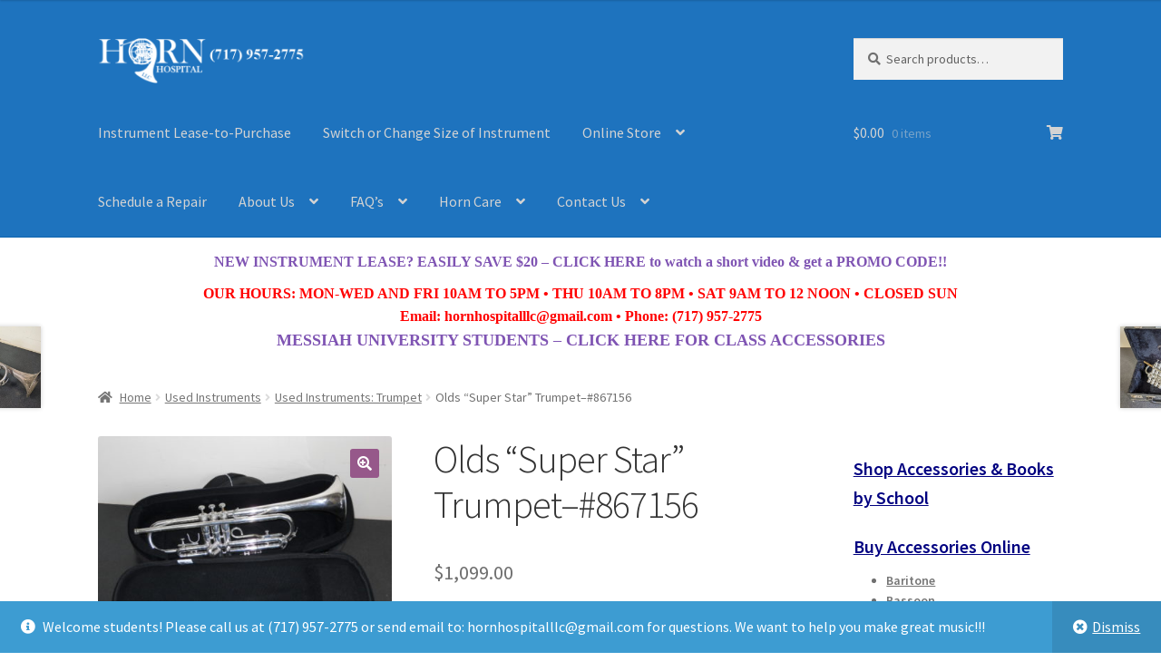

--- FILE ---
content_type: text/html; charset=utf-8
request_url: https://www.google.com/recaptcha/api2/anchor?ar=1&k=6Lf3QmceAAAAAI9bgizHM510xRBwqKnDe_RXP3Ds&co=aHR0cHM6Ly93d3cuaG9ybmhvc3BpdGFsLmNvbTo0NDM.&hl=en&v=N67nZn4AqZkNcbeMu4prBgzg&size=invisible&anchor-ms=20000&execute-ms=30000&cb=o2kibmczpp9t
body_size: 48823
content:
<!DOCTYPE HTML><html dir="ltr" lang="en"><head><meta http-equiv="Content-Type" content="text/html; charset=UTF-8">
<meta http-equiv="X-UA-Compatible" content="IE=edge">
<title>reCAPTCHA</title>
<style type="text/css">
/* cyrillic-ext */
@font-face {
  font-family: 'Roboto';
  font-style: normal;
  font-weight: 400;
  font-stretch: 100%;
  src: url(//fonts.gstatic.com/s/roboto/v48/KFO7CnqEu92Fr1ME7kSn66aGLdTylUAMa3GUBHMdazTgWw.woff2) format('woff2');
  unicode-range: U+0460-052F, U+1C80-1C8A, U+20B4, U+2DE0-2DFF, U+A640-A69F, U+FE2E-FE2F;
}
/* cyrillic */
@font-face {
  font-family: 'Roboto';
  font-style: normal;
  font-weight: 400;
  font-stretch: 100%;
  src: url(//fonts.gstatic.com/s/roboto/v48/KFO7CnqEu92Fr1ME7kSn66aGLdTylUAMa3iUBHMdazTgWw.woff2) format('woff2');
  unicode-range: U+0301, U+0400-045F, U+0490-0491, U+04B0-04B1, U+2116;
}
/* greek-ext */
@font-face {
  font-family: 'Roboto';
  font-style: normal;
  font-weight: 400;
  font-stretch: 100%;
  src: url(//fonts.gstatic.com/s/roboto/v48/KFO7CnqEu92Fr1ME7kSn66aGLdTylUAMa3CUBHMdazTgWw.woff2) format('woff2');
  unicode-range: U+1F00-1FFF;
}
/* greek */
@font-face {
  font-family: 'Roboto';
  font-style: normal;
  font-weight: 400;
  font-stretch: 100%;
  src: url(//fonts.gstatic.com/s/roboto/v48/KFO7CnqEu92Fr1ME7kSn66aGLdTylUAMa3-UBHMdazTgWw.woff2) format('woff2');
  unicode-range: U+0370-0377, U+037A-037F, U+0384-038A, U+038C, U+038E-03A1, U+03A3-03FF;
}
/* math */
@font-face {
  font-family: 'Roboto';
  font-style: normal;
  font-weight: 400;
  font-stretch: 100%;
  src: url(//fonts.gstatic.com/s/roboto/v48/KFO7CnqEu92Fr1ME7kSn66aGLdTylUAMawCUBHMdazTgWw.woff2) format('woff2');
  unicode-range: U+0302-0303, U+0305, U+0307-0308, U+0310, U+0312, U+0315, U+031A, U+0326-0327, U+032C, U+032F-0330, U+0332-0333, U+0338, U+033A, U+0346, U+034D, U+0391-03A1, U+03A3-03A9, U+03B1-03C9, U+03D1, U+03D5-03D6, U+03F0-03F1, U+03F4-03F5, U+2016-2017, U+2034-2038, U+203C, U+2040, U+2043, U+2047, U+2050, U+2057, U+205F, U+2070-2071, U+2074-208E, U+2090-209C, U+20D0-20DC, U+20E1, U+20E5-20EF, U+2100-2112, U+2114-2115, U+2117-2121, U+2123-214F, U+2190, U+2192, U+2194-21AE, U+21B0-21E5, U+21F1-21F2, U+21F4-2211, U+2213-2214, U+2216-22FF, U+2308-230B, U+2310, U+2319, U+231C-2321, U+2336-237A, U+237C, U+2395, U+239B-23B7, U+23D0, U+23DC-23E1, U+2474-2475, U+25AF, U+25B3, U+25B7, U+25BD, U+25C1, U+25CA, U+25CC, U+25FB, U+266D-266F, U+27C0-27FF, U+2900-2AFF, U+2B0E-2B11, U+2B30-2B4C, U+2BFE, U+3030, U+FF5B, U+FF5D, U+1D400-1D7FF, U+1EE00-1EEFF;
}
/* symbols */
@font-face {
  font-family: 'Roboto';
  font-style: normal;
  font-weight: 400;
  font-stretch: 100%;
  src: url(//fonts.gstatic.com/s/roboto/v48/KFO7CnqEu92Fr1ME7kSn66aGLdTylUAMaxKUBHMdazTgWw.woff2) format('woff2');
  unicode-range: U+0001-000C, U+000E-001F, U+007F-009F, U+20DD-20E0, U+20E2-20E4, U+2150-218F, U+2190, U+2192, U+2194-2199, U+21AF, U+21E6-21F0, U+21F3, U+2218-2219, U+2299, U+22C4-22C6, U+2300-243F, U+2440-244A, U+2460-24FF, U+25A0-27BF, U+2800-28FF, U+2921-2922, U+2981, U+29BF, U+29EB, U+2B00-2BFF, U+4DC0-4DFF, U+FFF9-FFFB, U+10140-1018E, U+10190-1019C, U+101A0, U+101D0-101FD, U+102E0-102FB, U+10E60-10E7E, U+1D2C0-1D2D3, U+1D2E0-1D37F, U+1F000-1F0FF, U+1F100-1F1AD, U+1F1E6-1F1FF, U+1F30D-1F30F, U+1F315, U+1F31C, U+1F31E, U+1F320-1F32C, U+1F336, U+1F378, U+1F37D, U+1F382, U+1F393-1F39F, U+1F3A7-1F3A8, U+1F3AC-1F3AF, U+1F3C2, U+1F3C4-1F3C6, U+1F3CA-1F3CE, U+1F3D4-1F3E0, U+1F3ED, U+1F3F1-1F3F3, U+1F3F5-1F3F7, U+1F408, U+1F415, U+1F41F, U+1F426, U+1F43F, U+1F441-1F442, U+1F444, U+1F446-1F449, U+1F44C-1F44E, U+1F453, U+1F46A, U+1F47D, U+1F4A3, U+1F4B0, U+1F4B3, U+1F4B9, U+1F4BB, U+1F4BF, U+1F4C8-1F4CB, U+1F4D6, U+1F4DA, U+1F4DF, U+1F4E3-1F4E6, U+1F4EA-1F4ED, U+1F4F7, U+1F4F9-1F4FB, U+1F4FD-1F4FE, U+1F503, U+1F507-1F50B, U+1F50D, U+1F512-1F513, U+1F53E-1F54A, U+1F54F-1F5FA, U+1F610, U+1F650-1F67F, U+1F687, U+1F68D, U+1F691, U+1F694, U+1F698, U+1F6AD, U+1F6B2, U+1F6B9-1F6BA, U+1F6BC, U+1F6C6-1F6CF, U+1F6D3-1F6D7, U+1F6E0-1F6EA, U+1F6F0-1F6F3, U+1F6F7-1F6FC, U+1F700-1F7FF, U+1F800-1F80B, U+1F810-1F847, U+1F850-1F859, U+1F860-1F887, U+1F890-1F8AD, U+1F8B0-1F8BB, U+1F8C0-1F8C1, U+1F900-1F90B, U+1F93B, U+1F946, U+1F984, U+1F996, U+1F9E9, U+1FA00-1FA6F, U+1FA70-1FA7C, U+1FA80-1FA89, U+1FA8F-1FAC6, U+1FACE-1FADC, U+1FADF-1FAE9, U+1FAF0-1FAF8, U+1FB00-1FBFF;
}
/* vietnamese */
@font-face {
  font-family: 'Roboto';
  font-style: normal;
  font-weight: 400;
  font-stretch: 100%;
  src: url(//fonts.gstatic.com/s/roboto/v48/KFO7CnqEu92Fr1ME7kSn66aGLdTylUAMa3OUBHMdazTgWw.woff2) format('woff2');
  unicode-range: U+0102-0103, U+0110-0111, U+0128-0129, U+0168-0169, U+01A0-01A1, U+01AF-01B0, U+0300-0301, U+0303-0304, U+0308-0309, U+0323, U+0329, U+1EA0-1EF9, U+20AB;
}
/* latin-ext */
@font-face {
  font-family: 'Roboto';
  font-style: normal;
  font-weight: 400;
  font-stretch: 100%;
  src: url(//fonts.gstatic.com/s/roboto/v48/KFO7CnqEu92Fr1ME7kSn66aGLdTylUAMa3KUBHMdazTgWw.woff2) format('woff2');
  unicode-range: U+0100-02BA, U+02BD-02C5, U+02C7-02CC, U+02CE-02D7, U+02DD-02FF, U+0304, U+0308, U+0329, U+1D00-1DBF, U+1E00-1E9F, U+1EF2-1EFF, U+2020, U+20A0-20AB, U+20AD-20C0, U+2113, U+2C60-2C7F, U+A720-A7FF;
}
/* latin */
@font-face {
  font-family: 'Roboto';
  font-style: normal;
  font-weight: 400;
  font-stretch: 100%;
  src: url(//fonts.gstatic.com/s/roboto/v48/KFO7CnqEu92Fr1ME7kSn66aGLdTylUAMa3yUBHMdazQ.woff2) format('woff2');
  unicode-range: U+0000-00FF, U+0131, U+0152-0153, U+02BB-02BC, U+02C6, U+02DA, U+02DC, U+0304, U+0308, U+0329, U+2000-206F, U+20AC, U+2122, U+2191, U+2193, U+2212, U+2215, U+FEFF, U+FFFD;
}
/* cyrillic-ext */
@font-face {
  font-family: 'Roboto';
  font-style: normal;
  font-weight: 500;
  font-stretch: 100%;
  src: url(//fonts.gstatic.com/s/roboto/v48/KFO7CnqEu92Fr1ME7kSn66aGLdTylUAMa3GUBHMdazTgWw.woff2) format('woff2');
  unicode-range: U+0460-052F, U+1C80-1C8A, U+20B4, U+2DE0-2DFF, U+A640-A69F, U+FE2E-FE2F;
}
/* cyrillic */
@font-face {
  font-family: 'Roboto';
  font-style: normal;
  font-weight: 500;
  font-stretch: 100%;
  src: url(//fonts.gstatic.com/s/roboto/v48/KFO7CnqEu92Fr1ME7kSn66aGLdTylUAMa3iUBHMdazTgWw.woff2) format('woff2');
  unicode-range: U+0301, U+0400-045F, U+0490-0491, U+04B0-04B1, U+2116;
}
/* greek-ext */
@font-face {
  font-family: 'Roboto';
  font-style: normal;
  font-weight: 500;
  font-stretch: 100%;
  src: url(//fonts.gstatic.com/s/roboto/v48/KFO7CnqEu92Fr1ME7kSn66aGLdTylUAMa3CUBHMdazTgWw.woff2) format('woff2');
  unicode-range: U+1F00-1FFF;
}
/* greek */
@font-face {
  font-family: 'Roboto';
  font-style: normal;
  font-weight: 500;
  font-stretch: 100%;
  src: url(//fonts.gstatic.com/s/roboto/v48/KFO7CnqEu92Fr1ME7kSn66aGLdTylUAMa3-UBHMdazTgWw.woff2) format('woff2');
  unicode-range: U+0370-0377, U+037A-037F, U+0384-038A, U+038C, U+038E-03A1, U+03A3-03FF;
}
/* math */
@font-face {
  font-family: 'Roboto';
  font-style: normal;
  font-weight: 500;
  font-stretch: 100%;
  src: url(//fonts.gstatic.com/s/roboto/v48/KFO7CnqEu92Fr1ME7kSn66aGLdTylUAMawCUBHMdazTgWw.woff2) format('woff2');
  unicode-range: U+0302-0303, U+0305, U+0307-0308, U+0310, U+0312, U+0315, U+031A, U+0326-0327, U+032C, U+032F-0330, U+0332-0333, U+0338, U+033A, U+0346, U+034D, U+0391-03A1, U+03A3-03A9, U+03B1-03C9, U+03D1, U+03D5-03D6, U+03F0-03F1, U+03F4-03F5, U+2016-2017, U+2034-2038, U+203C, U+2040, U+2043, U+2047, U+2050, U+2057, U+205F, U+2070-2071, U+2074-208E, U+2090-209C, U+20D0-20DC, U+20E1, U+20E5-20EF, U+2100-2112, U+2114-2115, U+2117-2121, U+2123-214F, U+2190, U+2192, U+2194-21AE, U+21B0-21E5, U+21F1-21F2, U+21F4-2211, U+2213-2214, U+2216-22FF, U+2308-230B, U+2310, U+2319, U+231C-2321, U+2336-237A, U+237C, U+2395, U+239B-23B7, U+23D0, U+23DC-23E1, U+2474-2475, U+25AF, U+25B3, U+25B7, U+25BD, U+25C1, U+25CA, U+25CC, U+25FB, U+266D-266F, U+27C0-27FF, U+2900-2AFF, U+2B0E-2B11, U+2B30-2B4C, U+2BFE, U+3030, U+FF5B, U+FF5D, U+1D400-1D7FF, U+1EE00-1EEFF;
}
/* symbols */
@font-face {
  font-family: 'Roboto';
  font-style: normal;
  font-weight: 500;
  font-stretch: 100%;
  src: url(//fonts.gstatic.com/s/roboto/v48/KFO7CnqEu92Fr1ME7kSn66aGLdTylUAMaxKUBHMdazTgWw.woff2) format('woff2');
  unicode-range: U+0001-000C, U+000E-001F, U+007F-009F, U+20DD-20E0, U+20E2-20E4, U+2150-218F, U+2190, U+2192, U+2194-2199, U+21AF, U+21E6-21F0, U+21F3, U+2218-2219, U+2299, U+22C4-22C6, U+2300-243F, U+2440-244A, U+2460-24FF, U+25A0-27BF, U+2800-28FF, U+2921-2922, U+2981, U+29BF, U+29EB, U+2B00-2BFF, U+4DC0-4DFF, U+FFF9-FFFB, U+10140-1018E, U+10190-1019C, U+101A0, U+101D0-101FD, U+102E0-102FB, U+10E60-10E7E, U+1D2C0-1D2D3, U+1D2E0-1D37F, U+1F000-1F0FF, U+1F100-1F1AD, U+1F1E6-1F1FF, U+1F30D-1F30F, U+1F315, U+1F31C, U+1F31E, U+1F320-1F32C, U+1F336, U+1F378, U+1F37D, U+1F382, U+1F393-1F39F, U+1F3A7-1F3A8, U+1F3AC-1F3AF, U+1F3C2, U+1F3C4-1F3C6, U+1F3CA-1F3CE, U+1F3D4-1F3E0, U+1F3ED, U+1F3F1-1F3F3, U+1F3F5-1F3F7, U+1F408, U+1F415, U+1F41F, U+1F426, U+1F43F, U+1F441-1F442, U+1F444, U+1F446-1F449, U+1F44C-1F44E, U+1F453, U+1F46A, U+1F47D, U+1F4A3, U+1F4B0, U+1F4B3, U+1F4B9, U+1F4BB, U+1F4BF, U+1F4C8-1F4CB, U+1F4D6, U+1F4DA, U+1F4DF, U+1F4E3-1F4E6, U+1F4EA-1F4ED, U+1F4F7, U+1F4F9-1F4FB, U+1F4FD-1F4FE, U+1F503, U+1F507-1F50B, U+1F50D, U+1F512-1F513, U+1F53E-1F54A, U+1F54F-1F5FA, U+1F610, U+1F650-1F67F, U+1F687, U+1F68D, U+1F691, U+1F694, U+1F698, U+1F6AD, U+1F6B2, U+1F6B9-1F6BA, U+1F6BC, U+1F6C6-1F6CF, U+1F6D3-1F6D7, U+1F6E0-1F6EA, U+1F6F0-1F6F3, U+1F6F7-1F6FC, U+1F700-1F7FF, U+1F800-1F80B, U+1F810-1F847, U+1F850-1F859, U+1F860-1F887, U+1F890-1F8AD, U+1F8B0-1F8BB, U+1F8C0-1F8C1, U+1F900-1F90B, U+1F93B, U+1F946, U+1F984, U+1F996, U+1F9E9, U+1FA00-1FA6F, U+1FA70-1FA7C, U+1FA80-1FA89, U+1FA8F-1FAC6, U+1FACE-1FADC, U+1FADF-1FAE9, U+1FAF0-1FAF8, U+1FB00-1FBFF;
}
/* vietnamese */
@font-face {
  font-family: 'Roboto';
  font-style: normal;
  font-weight: 500;
  font-stretch: 100%;
  src: url(//fonts.gstatic.com/s/roboto/v48/KFO7CnqEu92Fr1ME7kSn66aGLdTylUAMa3OUBHMdazTgWw.woff2) format('woff2');
  unicode-range: U+0102-0103, U+0110-0111, U+0128-0129, U+0168-0169, U+01A0-01A1, U+01AF-01B0, U+0300-0301, U+0303-0304, U+0308-0309, U+0323, U+0329, U+1EA0-1EF9, U+20AB;
}
/* latin-ext */
@font-face {
  font-family: 'Roboto';
  font-style: normal;
  font-weight: 500;
  font-stretch: 100%;
  src: url(//fonts.gstatic.com/s/roboto/v48/KFO7CnqEu92Fr1ME7kSn66aGLdTylUAMa3KUBHMdazTgWw.woff2) format('woff2');
  unicode-range: U+0100-02BA, U+02BD-02C5, U+02C7-02CC, U+02CE-02D7, U+02DD-02FF, U+0304, U+0308, U+0329, U+1D00-1DBF, U+1E00-1E9F, U+1EF2-1EFF, U+2020, U+20A0-20AB, U+20AD-20C0, U+2113, U+2C60-2C7F, U+A720-A7FF;
}
/* latin */
@font-face {
  font-family: 'Roboto';
  font-style: normal;
  font-weight: 500;
  font-stretch: 100%;
  src: url(//fonts.gstatic.com/s/roboto/v48/KFO7CnqEu92Fr1ME7kSn66aGLdTylUAMa3yUBHMdazQ.woff2) format('woff2');
  unicode-range: U+0000-00FF, U+0131, U+0152-0153, U+02BB-02BC, U+02C6, U+02DA, U+02DC, U+0304, U+0308, U+0329, U+2000-206F, U+20AC, U+2122, U+2191, U+2193, U+2212, U+2215, U+FEFF, U+FFFD;
}
/* cyrillic-ext */
@font-face {
  font-family: 'Roboto';
  font-style: normal;
  font-weight: 900;
  font-stretch: 100%;
  src: url(//fonts.gstatic.com/s/roboto/v48/KFO7CnqEu92Fr1ME7kSn66aGLdTylUAMa3GUBHMdazTgWw.woff2) format('woff2');
  unicode-range: U+0460-052F, U+1C80-1C8A, U+20B4, U+2DE0-2DFF, U+A640-A69F, U+FE2E-FE2F;
}
/* cyrillic */
@font-face {
  font-family: 'Roboto';
  font-style: normal;
  font-weight: 900;
  font-stretch: 100%;
  src: url(//fonts.gstatic.com/s/roboto/v48/KFO7CnqEu92Fr1ME7kSn66aGLdTylUAMa3iUBHMdazTgWw.woff2) format('woff2');
  unicode-range: U+0301, U+0400-045F, U+0490-0491, U+04B0-04B1, U+2116;
}
/* greek-ext */
@font-face {
  font-family: 'Roboto';
  font-style: normal;
  font-weight: 900;
  font-stretch: 100%;
  src: url(//fonts.gstatic.com/s/roboto/v48/KFO7CnqEu92Fr1ME7kSn66aGLdTylUAMa3CUBHMdazTgWw.woff2) format('woff2');
  unicode-range: U+1F00-1FFF;
}
/* greek */
@font-face {
  font-family: 'Roboto';
  font-style: normal;
  font-weight: 900;
  font-stretch: 100%;
  src: url(//fonts.gstatic.com/s/roboto/v48/KFO7CnqEu92Fr1ME7kSn66aGLdTylUAMa3-UBHMdazTgWw.woff2) format('woff2');
  unicode-range: U+0370-0377, U+037A-037F, U+0384-038A, U+038C, U+038E-03A1, U+03A3-03FF;
}
/* math */
@font-face {
  font-family: 'Roboto';
  font-style: normal;
  font-weight: 900;
  font-stretch: 100%;
  src: url(//fonts.gstatic.com/s/roboto/v48/KFO7CnqEu92Fr1ME7kSn66aGLdTylUAMawCUBHMdazTgWw.woff2) format('woff2');
  unicode-range: U+0302-0303, U+0305, U+0307-0308, U+0310, U+0312, U+0315, U+031A, U+0326-0327, U+032C, U+032F-0330, U+0332-0333, U+0338, U+033A, U+0346, U+034D, U+0391-03A1, U+03A3-03A9, U+03B1-03C9, U+03D1, U+03D5-03D6, U+03F0-03F1, U+03F4-03F5, U+2016-2017, U+2034-2038, U+203C, U+2040, U+2043, U+2047, U+2050, U+2057, U+205F, U+2070-2071, U+2074-208E, U+2090-209C, U+20D0-20DC, U+20E1, U+20E5-20EF, U+2100-2112, U+2114-2115, U+2117-2121, U+2123-214F, U+2190, U+2192, U+2194-21AE, U+21B0-21E5, U+21F1-21F2, U+21F4-2211, U+2213-2214, U+2216-22FF, U+2308-230B, U+2310, U+2319, U+231C-2321, U+2336-237A, U+237C, U+2395, U+239B-23B7, U+23D0, U+23DC-23E1, U+2474-2475, U+25AF, U+25B3, U+25B7, U+25BD, U+25C1, U+25CA, U+25CC, U+25FB, U+266D-266F, U+27C0-27FF, U+2900-2AFF, U+2B0E-2B11, U+2B30-2B4C, U+2BFE, U+3030, U+FF5B, U+FF5D, U+1D400-1D7FF, U+1EE00-1EEFF;
}
/* symbols */
@font-face {
  font-family: 'Roboto';
  font-style: normal;
  font-weight: 900;
  font-stretch: 100%;
  src: url(//fonts.gstatic.com/s/roboto/v48/KFO7CnqEu92Fr1ME7kSn66aGLdTylUAMaxKUBHMdazTgWw.woff2) format('woff2');
  unicode-range: U+0001-000C, U+000E-001F, U+007F-009F, U+20DD-20E0, U+20E2-20E4, U+2150-218F, U+2190, U+2192, U+2194-2199, U+21AF, U+21E6-21F0, U+21F3, U+2218-2219, U+2299, U+22C4-22C6, U+2300-243F, U+2440-244A, U+2460-24FF, U+25A0-27BF, U+2800-28FF, U+2921-2922, U+2981, U+29BF, U+29EB, U+2B00-2BFF, U+4DC0-4DFF, U+FFF9-FFFB, U+10140-1018E, U+10190-1019C, U+101A0, U+101D0-101FD, U+102E0-102FB, U+10E60-10E7E, U+1D2C0-1D2D3, U+1D2E0-1D37F, U+1F000-1F0FF, U+1F100-1F1AD, U+1F1E6-1F1FF, U+1F30D-1F30F, U+1F315, U+1F31C, U+1F31E, U+1F320-1F32C, U+1F336, U+1F378, U+1F37D, U+1F382, U+1F393-1F39F, U+1F3A7-1F3A8, U+1F3AC-1F3AF, U+1F3C2, U+1F3C4-1F3C6, U+1F3CA-1F3CE, U+1F3D4-1F3E0, U+1F3ED, U+1F3F1-1F3F3, U+1F3F5-1F3F7, U+1F408, U+1F415, U+1F41F, U+1F426, U+1F43F, U+1F441-1F442, U+1F444, U+1F446-1F449, U+1F44C-1F44E, U+1F453, U+1F46A, U+1F47D, U+1F4A3, U+1F4B0, U+1F4B3, U+1F4B9, U+1F4BB, U+1F4BF, U+1F4C8-1F4CB, U+1F4D6, U+1F4DA, U+1F4DF, U+1F4E3-1F4E6, U+1F4EA-1F4ED, U+1F4F7, U+1F4F9-1F4FB, U+1F4FD-1F4FE, U+1F503, U+1F507-1F50B, U+1F50D, U+1F512-1F513, U+1F53E-1F54A, U+1F54F-1F5FA, U+1F610, U+1F650-1F67F, U+1F687, U+1F68D, U+1F691, U+1F694, U+1F698, U+1F6AD, U+1F6B2, U+1F6B9-1F6BA, U+1F6BC, U+1F6C6-1F6CF, U+1F6D3-1F6D7, U+1F6E0-1F6EA, U+1F6F0-1F6F3, U+1F6F7-1F6FC, U+1F700-1F7FF, U+1F800-1F80B, U+1F810-1F847, U+1F850-1F859, U+1F860-1F887, U+1F890-1F8AD, U+1F8B0-1F8BB, U+1F8C0-1F8C1, U+1F900-1F90B, U+1F93B, U+1F946, U+1F984, U+1F996, U+1F9E9, U+1FA00-1FA6F, U+1FA70-1FA7C, U+1FA80-1FA89, U+1FA8F-1FAC6, U+1FACE-1FADC, U+1FADF-1FAE9, U+1FAF0-1FAF8, U+1FB00-1FBFF;
}
/* vietnamese */
@font-face {
  font-family: 'Roboto';
  font-style: normal;
  font-weight: 900;
  font-stretch: 100%;
  src: url(//fonts.gstatic.com/s/roboto/v48/KFO7CnqEu92Fr1ME7kSn66aGLdTylUAMa3OUBHMdazTgWw.woff2) format('woff2');
  unicode-range: U+0102-0103, U+0110-0111, U+0128-0129, U+0168-0169, U+01A0-01A1, U+01AF-01B0, U+0300-0301, U+0303-0304, U+0308-0309, U+0323, U+0329, U+1EA0-1EF9, U+20AB;
}
/* latin-ext */
@font-face {
  font-family: 'Roboto';
  font-style: normal;
  font-weight: 900;
  font-stretch: 100%;
  src: url(//fonts.gstatic.com/s/roboto/v48/KFO7CnqEu92Fr1ME7kSn66aGLdTylUAMa3KUBHMdazTgWw.woff2) format('woff2');
  unicode-range: U+0100-02BA, U+02BD-02C5, U+02C7-02CC, U+02CE-02D7, U+02DD-02FF, U+0304, U+0308, U+0329, U+1D00-1DBF, U+1E00-1E9F, U+1EF2-1EFF, U+2020, U+20A0-20AB, U+20AD-20C0, U+2113, U+2C60-2C7F, U+A720-A7FF;
}
/* latin */
@font-face {
  font-family: 'Roboto';
  font-style: normal;
  font-weight: 900;
  font-stretch: 100%;
  src: url(//fonts.gstatic.com/s/roboto/v48/KFO7CnqEu92Fr1ME7kSn66aGLdTylUAMa3yUBHMdazQ.woff2) format('woff2');
  unicode-range: U+0000-00FF, U+0131, U+0152-0153, U+02BB-02BC, U+02C6, U+02DA, U+02DC, U+0304, U+0308, U+0329, U+2000-206F, U+20AC, U+2122, U+2191, U+2193, U+2212, U+2215, U+FEFF, U+FFFD;
}

</style>
<link rel="stylesheet" type="text/css" href="https://www.gstatic.com/recaptcha/releases/N67nZn4AqZkNcbeMu4prBgzg/styles__ltr.css">
<script nonce="SDHn3ipuBMp4h1hV2OktYQ" type="text/javascript">window['__recaptcha_api'] = 'https://www.google.com/recaptcha/api2/';</script>
<script type="text/javascript" src="https://www.gstatic.com/recaptcha/releases/N67nZn4AqZkNcbeMu4prBgzg/recaptcha__en.js" nonce="SDHn3ipuBMp4h1hV2OktYQ">
      
    </script></head>
<body><div id="rc-anchor-alert" class="rc-anchor-alert"></div>
<input type="hidden" id="recaptcha-token" value="[base64]">
<script type="text/javascript" nonce="SDHn3ipuBMp4h1hV2OktYQ">
      recaptcha.anchor.Main.init("[\x22ainput\x22,[\x22bgdata\x22,\x22\x22,\[base64]/[base64]/[base64]/ZyhXLGgpOnEoW04sMjEsbF0sVywwKSxoKSxmYWxzZSxmYWxzZSl9Y2F0Y2goayl7RygzNTgsVyk/[base64]/[base64]/[base64]/[base64]/[base64]/[base64]/[base64]/bmV3IEJbT10oRFswXSk6dz09Mj9uZXcgQltPXShEWzBdLERbMV0pOnc9PTM/bmV3IEJbT10oRFswXSxEWzFdLERbMl0pOnc9PTQ/[base64]/[base64]/[base64]/[base64]/[base64]\\u003d\x22,\[base64]\\u003d\x22,\x22w4cew71sw41tw4w4w4DDg8OOTcKhbsKzwozCo8ONwpR/[base64]/DpMKow7bCphd7woDCphAGG8KJEMKvWcKqw6towqwvw7ZvVFfCncOsE33CvsKoMF17w5bDkjwkUjTCiMOpw44dwroaOxR/esOwwqjDmFvDkMOcZsK9SMKGC8OBcm7CrMOLw4/DqSIZw5bDv8KJwrzDpyxTwr3CscK/[base64]/CnMKzCQRWBlHDtUDCh8KwwqjDlykBw64Ew5fDnQ3DgMKew7TCmWBkw61uw58PTsKIwrXDvD/DoGM6VUd+wrHCgBDDgiXCuidpwqHCqBLCrUsRw6c/[base64]/wos6OH7CscK7w5fCicOTwpbCmVnCnMOlw4bCsjDDn8Kow6HCisKSwrRbPz5kFMOtwr0bwrhUBMOILh0Nc8OyLXnDm8KfAcKqwpHCsA3CnBVAVmtFwq3Duy4CV07DtcKfKw7DuMOvw7xYGS7CgRfDncOEw6Yuw7jCtMOaRD/DqcO1w5UpQ8KqwpjDpsKFBAN0dCrDtX0iwrl4BMOhBcOAwq4KwrRdw5zCmsOgJ8KIw5JWwqXCqMOZwr0Ow6fCimLDqMO/Og9EwpnCnXsINsKRTMOnwrnCgMO/w5DDp2/[base64]/Z2dXwrktFRHCpXnDtcOGPEvCpnPDqzNuBsKtw7DDp1kpwqTCusKGDWkqw4HDoMOIU8KaLjHDiibCtB9IwoZlVAXCt8K6w6E7RHzDk03DlsOePV/DhcKSCAJILsK2NBg8wrfDnsKEcGsXwoVcTiJJw5EwB1LDocKMwqYXBsOFw5jCrMOnLQ/Dn8O6w4LCsR7CtsO5woBmw7dJfmnCsMKSfMONfxDDssKaSjrDicOkwpptCQMyw4B7MGsvK8OGwodlw5nDr8Ouw7wpVTXCpj4Yw5F+wokQw4Mrwr1Lw6fDv8KrwoNXI8ORSX/DncOqwoUxwoDCnWnChsOIwqQ8MXERw4XDocOkwoBpThxAw6/CkHjCpMOQScKEw6DCjUJtwpVsw5xDwrnCvsKSw4BALXLDmjXDswXCgMKfZMKhwoULw7jDusOUPQ3CgmLChjLCql3CusK7bcOddcKZV3LDusK/[base64]/FmJWZMKlF2RoXxcnVsOOUsOUAMKgFMKbwpAhw7Jjwp4/woE7w4tibDYzM0RUwpM8RzbDk8K6w6pkwqjChX7DmSjDt8O+w4fCuhTCg8OmS8K8w74FwqjCsEUSNAkhB8KwHBAjO8O+PsKXTC7CohnDrsKBNDRMwqAtw590wpDDvsOlClEEQ8Khw4vClRjDqQ/Cr8KhwqTCnERTXgA8wp9RwqzCh2zDq2zCiltrwoLCq27DtX7CuiXDjsOLw7YIw5d1DG7Dr8KJwoI1w7kJKMKFw5rDqcOUwo7CsglwwrnCnMKxAMOXwrTDlsO5wqxBw4zCkcK1w6YBwqDCusO6w74sw6XCtmJPwo/CmsKSw5pGw50Xw5BcLcOrfTzDu1jDlsKDwqkywqbDr8O1dkPCn8K9wqjDjlJlNcKPw4tywq7CmMK9dsKzPAnCtirDpirDkmI5PcKAfAbCvsKcwpNkw5gwM8K/wr7DvWrDkMK6FBjCuSMGIMKBX8KmO1rCuRfCmUTDpnQzXsK9wobDhQRiKmFdShZAZktnwpchLCrChXDDssKnw7DCg30fdH/Dghk5K3bClcOgw7AWS8KXd0cUwqdSb3hiw5zDrcOGw7jDuRwHwppMcBY0wq9cw4nCpyxwwogUM8KFw5PDp8OVw44Cwqp5PsOEwrjDmcKAOsOgwqDDjH/DiizCmsOEwpbDgUkyLAVNwoDDnj3DrMKLFQPCpA1lw4PDlTrCiAQQw7F3wpDDqsO/wocywq3CrgvDusOCwqA+NzA/[base64]/[base64]/DmcOJOlDDlMOMwojDtcO3Q8K0w4lAwrMcTRI8Pzt0GH7Dh1wgw5E4wrDCk8KVw53DoMK4NsK1w6lRSMKGesKow6DCjWkVZDvCrWHCgVHDk8Kiw5zDm8Okwpciw7QmUyHDmAHCk37CmCXDkcOCwoFzCsOrwqBAYsOLGMOxAsO5w73CkcK/w6dzwpRTw5TDqzApwo4Lw4fDiiFUJMO2IMO9w6TDkMKAdhc8wo/[base64]/Du8O5AwTClz0Dw6nDr8Kbw6rDnXjDnl/CpMKCw4U7w6PDgjFgGMOHw58gw4XCmTDDlxnDhcK3wrHDmh7ChMOIw4XDg0rDisOpwqnCi8KKwrjCqXwiRMOPw7UHw77CisONWnLDssOOVmbDuCTDkwcJw67DrRjDtG/DsMKQTlzCiMKFw6xoU8K6LCQ3EQvDmFEbwr9nOUTDs1rDv8K1w4Exwowdw51JOsKAwrJNasKPwogMTCAXw6TDmMOLDsOtTWQKw4tGGsKdwrQhYjREw5PCm8OMw75rFWHCgsOwMcOkwrHCgMKkw5HDizvCiMK8JSrDrnHCjUDDmjFWMMK1w4vCoxzDoko/WVHDq0FzwpPDqsOQIl0/w7RWwogVwpnDjsOXwrMpwqAvwrHDpsKuJsOUdcK7OcKuwpTClcKowrcWVcO3e0ZPw4HCjcKmZlhyKUtmQ2xwwqfDllMTRg0HTWDDvWrDkwvDqXwQwq7CvC4Aw5HClirCncOdw6ETdxYdA8KnP2XDosKfwpc/RlLCoDIEw5rDjcOnecO4IAzDtzwKw6UywpImCsOJJsOXw7jCrMKVwrNEMxhBSGbDhDfDmwXDjsO1w74KTsK+wo7DunkuH1bDv0HDtsKww5TDkAkzw7rCtcOxOMO5Dks5w6nCj3s3wqB2VsOhwoTCqC7CnsKzwod5MsO3w6PCtSDDjw/[base64]/[base64]/[base64]/Dk8OPwrRsPQ/DjMOcwrjDqDgMw5RRfkfDoTxtdcKSw63DgEV/[base64]/CkjtsHcKew7FUXwURwpoDWiTCiDU4TMKxwq3Cqg9Bw7fCuybCrcOLwpjCnSzDocKDb8KTw5PCl3PDicKQwrDCrFvCswMOwpd7wr8sJUnCn8Kmw7/CvsODS8OBAg3DjcOOQRhow5Qcbg/DjifCsQwIDsOKb17DoHbCvMKJwrXCvsKRamQTwrLDqMOmwqwLw6M/[base64]/wrNJRWp7M0DCk8O1GsO9ScKhScOOw7wzwrnCvcKqcsO4wqZqKsKMFG7DgBVXwoLCiMKCw7cNw53CssK9wrIPYMOdQsKQE8KhSMOtCSjDuwJDw7hIwo/DohtUwrrCncKmwpDDtjopfMOIw4IVCFl0w5FDw5ULPcKHasOVw6fDvC1qHcOFFz3DlBJPw4VObU/Ci8Kuw4tzwonCucKmBFxWwpFcdihqwrBBYMODwpptR8OLwovCtlhjwpXDscOIwqk+fixoFsOHExNewpxyFsKqw5LCm8Kuw6MRwqbDqW9ywol2wpBNYTY5I8O+Ik/DvGjCssOjw4Mpw7Vuw495XmlkMMKXCy/CjsKfScOZJhJTYjnDtkBbwqHDoVhbIMKpw5J4wqJvw702wqtqVVwmKcO1TsOrw6gkwrhbw5rDtsK+QMOIw5QdDzBXYMK5wo9FVCQmYj8TwrLDj8KOTMK2OMKaCD7Cmn/CmcOEMMKULHp/w6nCq8OJRcOwwqo8MsKTADDCt8OAw5vDlWTCvGljw4rCocOrw5whSnhuC8KwLUnCkwXCqno9wpXDkcOPw7XDvRrDmzRDKjFKRMKnwpkIMsOvw6lXwrdpF8Ksw4zDqsObwowdw7fCszwTFgvCo8OKw6h/dcO8wqbDksKgwq/Cg0trw5FuTDt9RH8Pw4R/[base64]/LsKMw6jDojhgwpMrAQ0Bw50/BGTCmU0Jw4xRHF4gwpLCgmswwrNdMsKwd0XDoVbCt8Oow5TCjcKvdsK1wpUYwpvCscKZw6phN8O4w6PCtsOMAcOtYzPDnsKVBy/DpFhBb8KNwprCg8KYSsKOY8KHwqzCmGfDg0/[base64]/DusK3IRTDrcK2ClsAwrVRCcOow4rCmSjCi3fCrC7Di8K2wr/[base64]/DtcKiw45KSsKdLMOKwrHCu8OIKkMGw67DiAzCh8OGFMOowpDChxfCsStXdMOgF31SPMOKw7dSw4cBwoDCkcORKDRfw6fCnw/DiMKhcwFQw5DCnBzCvcO2wpLDtXTChzkhLnzDgTYUAcKywq3CpwvDtcKgND7Cr1lvOFdSeMKDQX/CmMKnwpRkwqgtw6ReIsKHwrvDtcOMw6DDtXrCqm4TAsOjEcOjE3XCi8O2aQgkcMO/czhWBzjDjcKOwqnDp03CjcKuwrcGwoNFwr4zwphlTVXCgMOsJMKbCcOxOcKuQsKvw6Mjw44BSDwcb303w4XCkRzDp0xmwo3CkcOdVyU7GwnDmMKbBz9LMsK9HiDCqcKcKjIDwqdLwrDCn8OFbn3ChCrDr8KkwoHCqsKYEyjCqW7DtjDCuMO+AV3DmhA+Lg/[base64]/JmDDg27DkDUNw63CjsO6Q3jCmzAYOm/DmSVyw7EoAsK8NxzDsQTCosKXens5P3HCuCUMw7sxdFMuwrxHwpEobW7DjcORwqvCv1oJR8KqP8KUZsOvS0AyC8KPEcKOwqIMw7PCtzFkFQrDgBQkK8KSA3F/[base64]/Rw1+dcKow47Du8KLSMOpZMOmHMKiVRQlVF96w4zCmcOAGGREw43CuXXCu8O9w4HDmBjCvWQ5w5lYw7ALMMKvwoTDu1ExwqzDvH/CgMOECsOAw64/OsKceApfLcKOw6VowrXDqB3DtsOEw4XCi8K3wpsew6HCvFrDrcKmHcKxw4rDicOwwrDCqHHCiFl/b2nCkDM2w4Q9w5PChz3Dt8KRw47DvBEhL8KDw77ClsKIW8OVw7o8w5HDtsKQw4DDtMOyw7TDqMOqbkZ5Q21cw4FVE8K5NsKcd1dEYAFMw5rDpsOvwqI5wpbDlyoBwrUTwqbCnwzCtQEmwq3CnQ3CpsKMfDVDXwDCucK/UMOgwql/UMKpwrHDuxHCrcKvJ8OtOT/CiCclwojCtgvCkjsITcK0wrLDqRPCs8KvP8KIWC86BMOWwrsMGAnDmhTChUoyH8OiS8K5wo7Djj7CqsOaHRPCthjCmktlW8KJwrXDgyPCpSrDl03Dt0zCikXCgxpwByjCssKmBMOswo3Cg8K/ZC4FwpvDk8OEwqQpVxYIAcOSwp1mCsOOw7Rww4PDtsKnGycWwrjCvT4lw6jDn3xUwo0Nw4Z4bG7Co8OMw7jCtsKpYi7CpkLCoMKjOcKiwohjBl/DhwvCvlFaCsKmw6J4F8OWaCrClk3DlR5Pw60RdSnDisKjwpQawqHDrWHDqWNXFSthOMODRykOw6hOaMOQwo19w4BOdAZww4lVw57Cn8ONBcObw63CoyDDiV4RHlHDtsKOcDRfworCnjrCiMKHwoUPVG7Do8OzLT/Dr8O6Hys6c8K2esOvw6BOTgzDqsO8w5PDhibCtsOGZ8K/b8K9XMOeeQ8NKcKLwrbDn0onwqU0GUvDvzbDki3CusOSMQgGw4fDhcKfwrvDpMOqw6Abwos0w54xw59uwr87wrbDr8KQw4s/wrc7TkrClMKrwqcTwq1Jw6IYPsO0JcKew4HCkcOTw4M1KhPDgsO1w5nCgVfDs8KcwqTCpMOYwp8EecOTRcK2Q8O/XcKLwoIiaMO0VypYw4bDpgc0w5pEwq3CiBfDpsOaAMKJBD7DtMKHw7vDiApQw6g3LwZ7w40AfsK0F8Oow6dCPStFwoVEGQDChk1/XMOkURcDUcK/[base64]/Crj/CmcKmd8KzO8ORIi5HLsKlw6vCp8KYwr1QacKmw61BMD8xVgXDs8OWwph5wottEcK3w6sGAhlaJCfDrBR2wq3Dh8K0w7XCvk0Hw5YFaDLCt8KPPndrwqnCjsK7WXZxbj/[base64]/DvMOEfMO4KsOfwpnDmsOLfxfDvsKvw6/ClzAkw5k1w5HDrsKkacKdLsOxGTNOw7tDbsOhH1EYw6jDtxrDkV9mwql5bD/DmsK7Hmt6CSzDncOVwrx/MMKRw5nCq8Obw53DqDwFXkDCt8Kjwr7DhmMLwpDDrsOFwrEFwoDCo8KUwpbCo8OvSx0WwpbCn0XDpHphwr/Dg8K7woAzIMK/w6VRPcKswoYuFMKtwp3ChcKtcMO6NcKIw6vDmEHCpcKzw6Una8O7OsKuOMOsw47CucO1OcOtdhTDhhIiw7JxwqPDqMOnGcOYB8ObFMO/PVUicCPCtjzChcK3Cx56w7Izw7fDj1dhGy7CsEtYU8KYNsKkw43CucOqwq3ChiLCt1jDrEFIw6vCoATClMOSwqbCgTXDm8Kow4QFwqJRw7Iww5c1NHnCijLDk0IQw7rCrRtFJsOiwrkxwp5hEcKkw6PCi8OTBcKzwrjDoU3Clz3CrHLDmMK/djwhwqFpVH8Dwp3Dv3QbPTTCk8KaIsOXO1XDnMKESMOucMKjTF3DpwrCgMO8e3sbeMOMR8OFwqrCtU/Dm2sBwpbDgsObccOVw5TCmFXDtcO0w73DssK8DcOvw6/DmSlXw6ZKAcK2w4XDqSdiRVXDpARDw53Cq8KKWMK2w7nDs8KRKsK6w5Y1fMOebcKcEcKPEUocwpJiwq1Cwqxcw4jDiHoRwq1lVTnCp34WwqjDocOnLigkZ3hXWQ3DhMOiwqvDoz5twrUTEQhTH314wrgke0UkHUkMTnvDlzZlw53DtjPCq8Kbwo/[base64]/[base64]/CpMK4I1jCjMOww4nCo2fCjMO1w4PDqC9Wwp/[base64]/Du8Kqw7LDnnIhLcKnw7vCuT9qw6pbwp3Ckzxgw7pvQCcvLsOhwoNHw7YCw5sNXUd9w6kfwppidjsBD8OHwrfDgUpKwppGcSVPX1PDusOww7Z+VMKAGsOfGcKEFsKcwoTCoQ8AwonCssKuMsKlw49DVMO9SDlVDklRwoFpwrh/G8OUJ0TDmxoLAsOJwprDu8K0w7wGLwrDh8OxZ1ZNM8O9wpnCicKpw4PDmMOdworDpMOHw5PCsHhWQsOnwroOYgMrw6DDvwDDp8OAwo3DssO4eMO3wqLCscKewprCkhlHwr4oacOIw7d5wqxwwobDusOkMmXCnlrCkQRUwpgVM8OkwozDrsKcIcOhw5/CtsKUw7dDMnPDjsKawrfCrsOJJXnDhFNVwqbCvjcgw6TCi3/[base64]/[base64]/DtMKZw5XCmwAewqvDqnw+wpjDo8KLQcKOwpTCn8Kte2rDj8OTUcKrDMKkw5JYGcOzQHjDg8K+CxTDocO2wo7DosO4PMO7w43CknbDh8OgVsKww6YmG37ChsO9acK/w7VjwpFDwrYHDsOrDHRIwrspw60gSMOhwp3DoUcsRMOcfCh/wrnDp8Oqwpk/w5Zkw4c/wovCtsK5ccOAT8OmwpApw7rClHjCjMKCMiIrE8K8L8KQDWFUdj7CisO+Z8KKw5wDAcKewp1QwpNxwphPZsOWwr3CpsORw7UVEsKEP8KvKwTCnsKTwpXDlMOHw6LCiDYYAMOnwr/Cs1Y0w4zDp8OHIMOhw73CkcOUSWtswozCjzgEwpfCj8KoJ089ecOGYhrDkcOfwpHDniFbIcKVDn7Dj8K9b1olQMO4R1hMw7XCr2oPw58wLXLDm8KywrvDs8OZw7/DosOTdMKTw6HCncKJa8Ozw7vDhcK4wpfDl1sIGcOOwqHDv8Orw7t/TDY+M8KMw63Du0cswrVMwqPDr1djw77DlWLCn8K0w6HDqMOAwprCtcK/[base64]/Dn8KVw5JaFMODwp0GwrnDoRV/[base64]/[base64]/DqcKfETAlXMKNw6RsE3HDjkvDusKpwqM5wpvCmnnDqcK3w7QaZCEnwpwDw4DCq8OvRMKAwqTDqsKjwrUYw5DCgMOGwpkMMcOnwpBTw5LDjSFSCkM6w5nDkGQFw5bCg8O9AMOYwpZvM8OUa8K/wpUPwqTCp8Ohwq3DjEPDlATDsSzDuQ7CgcOedknDrcKZw7ZvelfDtz/[base64]/K8Ovwr7Dh8ODw4h0Iz4KwopfZcKsOzTDh8KGwoIqw4jDi8OKBMKjMsOQasOQM8Kyw7zDvsKkwrPDgy/ChcO/TsOVwqEvAHHDpDbCjMO/wrTCnsKHw4DCjWnCmMOqwpEITMK6PsKeUHsZwq1cw545ZXgvVMOKXjzDv23CrcOzQw/CjDbDtj4ECcOAwrTChMOfw5ZWw6EUw4xvX8OsdcK9SMK/[base64]/[base64]/fMKnUgBsw7rClxfCh8OKJsONU8OqwozCrsKRUsO0wqPDgsOiw5JGUk1WwovCqsKNwrdTfMOyKsKKwp9/acKXwolVw6XCscOffcOOwqnDvcK9CiLDoQHDusKWw6TCmMKDUH9gHsOXXsOdwogqw5Q+DGMhLzNUwpDCgkrDv8KFQRPCjXvCrEoKZlDDlgs7L8KybMKCHknDs3fDvMKiwqlVwroVVArDqcOuw5MRDlLCniDDjm5nGsO5w7TDmzR9wqTCgcOOJwM/w7vCvMKmUwjDvzEAw4FgKMORSMKkwpHDk2fDosO3wpTClcKUwpRJWsKXwrrCtxFmw6fDjsOGfS3ClRE0BwHCs1/[base64]/[base64]/Dl8OiMkHDq1zDq1lBw79ZByLCmGsDw6LDmDEywrTCrsOzw7jCsDTDmcOSw5JMwrDCicO9wpc7wpEQwozDnEvCgcOtBBY3EMORTwUlKcKJwpnCqMOFwo7Dm8K8w6/[base64]/[base64]/Ck8KMfMOjOVsuL8KAbl8DwrXDo8KPw7PCqsOcwq8Bw6xKdcOHwqXDgy/DsEs2w698w4FHworCg2U9UmhJwoAGw7bCu8OFe2o1d8Ogw4sxI3dFwoE7w4dKI0g6wqzCiHrDhWweY8KmZU7CtMORcHJ6KkrDk8ONw7jCiBYHDcOGw6rCjBdoJ2/DtQbDu3kbwoFKH8OCw4zCncKRFn1Ww4/Coz3CtzF4wo0Hw7jCtHwIYERAwoLCmsOrd8K4NWTCr1DDo8O7wprDujkYT8KARS/Dh1vDqcKuwqB4SWzCqsKRXUdaKxTChMOLwoZow5/ClcOOw6vCrMO5wrjCpTfCq2YzGllIw7DCpsO5MjPDgsOZwr1iwoLDocKbwoDClMOqw7HCvcOzwonCtsKPCcOLSMK1wpzCmCd6w6zCnjgwZcKOGwMnTMOXw4JSw4lmw6LDlMOyHmFQwrAqWMO3wrNXw7rCtjbChHzCsWAfwofCnmFBw4ZLLn/Cs13DmMOyEcOcTRYiesKbZcOrG3XDhCnCtMKhWBzCrsOtworCo3kxf8OudsOmw5gtd8O0w67CqRMUw7nCmcOHNRzDkhLCn8Knw4vDjAzDphckS8K6EifDkVTCpMOVw7wuYsObayE+GsKuwrLCvXHDm8KUDsKHw6/DmcOcw5ghXDPDs1rDlT5Cw4Jhwr/Ck8K5w4nCmMOtw53CuVgtSsKSURcIUFnCuiYiwpDCowjCi0zCnMOlwrltw5gjIcKYf8OfXcKYw7AjZCnDlcKgwpR5G8OnZ0bDrcKFwonDvsOtTA/CuDojU8Kkw7vCu17CoW/CnwrCrcKCBsOrw5RlBMOFeBcBAcOJw7XCqsK3wplpTFrDmsO3w5bCumHDky7ClGklNcOcccOfwqjCmsO0wp/DqgPDkMKCWcKKIkfDncK4wo1RBUjDjhzDjsK9Owxqw6oPw7hbw69Cw6zCncOebsOrw4vDksKqTQ4Vwqkmw6M9YMOTIVdZwpNawp/[base64]/CqcKgHcO8CTvDrCPCisKcYSPCnMK2wpvCsMO3JcOxVMOtMMK6VhzDrcK+ERRxwoNINcOiw4YpwqjDlsKzEjhawoo4bcK5RsKWCDTDoXPDpcKiA8KCDcO6UMKNEUxyw4cAwr0Nw5oDcsOvw7/ClHnDuMOQwoDCl8Kkw5HDiMKxwq/CrsKjw7rCmTAyYG1ALsKmwqpEOEXCh2PCvR/CgcOOTMKtw51mIMKcKsKLCMKWS2Z3dsOnDVdFETHCsx7Dlw1ALMOnw6fDlsOxw7cQEXnDv1w7wrbDnRPCgANuwqDDh8OZNzrDhkbCn8O8KF3DsX/CrsKwEcOSRcOsw5zDpsKQw4tmw5zCgcOoXxfCnz/ChX/Cs01kw5jDnm0AT3IRAMOvf8Krw7XDncKYOsOqwowdNsOWwoLDmsKvw4XDr8OjwpLDtTjDnxzCslk8DUrDvmjCvyTCocKmH8OqQRF9LyDDh8KLd1vDgMOYw5PDqsKgDRw9wpPDmy7DjsO/w5V3w4VpVMKVZsOnd8KSPAHDpG/ChMKvJGBpw5JNwoZZw4bDhncCPRQxOsOkw59+XSrCn8KwXMK2BcKzw55FwqnDlBLCgUvCqSTDg8KXDcOdBCRbB29fZ8KlTcOdOMOSZDdEw6LDtSzDr8O3AcKSwo/[base64]/CvCbDr8OSw6/DrMO+cyNQV18sHGPDgk/[base64]/Cu2whM8K5a17Do8KxwpLCgzXDoCjCh8OxRUltwprCgWbCp07CqzBaB8KmYMO2CW7DvsK2wqzDqcKCWTzChWFrLsKWHsOpwokhw4HCgcORb8Kfw4jCnnDCtwHCkjIUesKqRDUZw5TCnRpTT8O+w6fCtn/[base64]/eS8Ww5l/wr/Dqi88T8ODPMONb8Opw4fCv8OWQCTDncOpe8KYI8K2wpk/w7tqwpTClMO4w6h3wqbDrsKPw6EHw4DDrG/Cmg4dwqMYwqR1w4zDkgB0S8OIw7fDmcOOYHEKBMKvw51kw4LCoUc8wpzDusORwr3ChMKZwqvCicKTCMKLwoxFwqQjwoMaw5nDvTIIw6LCuR7DvGjDjhBbScO/wowHw7wCD8OOwq7DvsKEXRnCrCAIXyXCr8OXEsKPwpzDiz7ComRQWcK9w7B+w7RJHhIVw6rCl8KePMOWdsKLwqJow6rDhV/DgcKzeAvDuQHCicOTw7hqYiHDnkgdwr8Ow6spM0LDr8OIwqhhNFTCp8KgVTPDqkMNwo3CnzzCtFbDqxQjwrjDvhTDuz56D3pZwobCkzjCu8KydgpLYsOgK2PCisK4w4PDqS/DmsKIWkxRw7MUwrRUSA3DvizDkMOrw7Umw6zCgQLDnx1Kw6fDnQVYLWU6wqcWwpTDrMK0w5Apw4RJP8OqdXM6AA14QinCtsKjw5w3wosdw5LDosOycsKuaMKNJk/Du3LDpMOLRB97OVRTw5x2PGfCkMKua8KswrfDnXnDjsKdwqfDrsOQwpTDtQ7DmsKsWEHCmsKFw7/[base64]/Cr8OowqBOY8KvJsKBIMKqIcKXwqxhwo7CsQEfwpVgw7TDmg5DwqLCvkEswqrDtWJxC8OQw6txw7zDkgvCpUEMwrzCqMOgw7TCg8K0w7RDAEJBRV/Cjk5SccKdRH7DisKzSjNoScOuwosmDQkQdsOow4DDnxTDksK2UMO7VMOFI8Kmw5xbOgIOWH8QLgNswr7DiEUjUhVTw6dmwowbw5/CiRV2ZgFjd07CmMKHw754Uh0eKsO/[base64]/DgHDDqy82PDwubTMxVMKDwplowohTcBMnw4HCiRlpw6LCgVtJwoBZLhXDl0wQwprCkcKaw48fGl/CljjDq8K5CsKBwpbDrlg8IMKcwrXDiMKBDXZ4w47CosOqEMO7wr7Dv3nDhm09C8K+woXDsMOxZcKhwp9Ow7kzCXvCoMKbPgZAGR/[base64]/CuHvClQQdwpbClMKsHSdbw6HDo2zCuMOPH8OJw5RTwpkdw4kPe8OvAMKuw7rDkcKVDjJcwovDscKVw6M6TcOIw53ClCvCjMOQw44Cw6zDhcONwo/Cs8O/wpDDhcOuw40Kw5rCtcO+Rl4Qd8K8wpHDrsOkw7gbGARuwr5aex7DowTDucKLw6bCscKoCMKuSADChyklwpV4w7EBw5rDkGfCt8OMSQjDi3rDpsKWwpXDrDTDtmXCkcKrwqcfOVPChzYjw6sYw7VxwoZZCMOzUl9Qwq7CqsK2w4/CiyTCglfCtkTCsUDCuEdmBsOCWAVPJ8KBwrnDsiwkw43ClQnDq8KRO8K7NXjDhMK2w7vDpxzDiAEDwozClQEvQkhLwrpnEsOpA8K2w6nCnjzChUHCncKofMK/PhVWYTwGw5jDo8KHw7XCrWhofiDDkDM3CsOGVB5DcR/[base64]/[base64]/DhwJnwp4PwpHDqsOZY8KBNcOUwrwqw4XCtsKIScKQfsKWVcKPEEwHwqbCgcKBdjbCmRnCv8KBUUdebQo6XiPDhsOnZcOOw4l5TcKKw6ZOCV/Csy3CtlLCrH/Ct8KzTRbDpcO0RcKBw6U/VsKvP07CuMKhHhoTQ8KIKihpw6poacKfY3bDucO6wqzCuw5qXsK0QhU5wrkww5vCi8O/CsKbA8Odwr1Rw4/Dl8K5w7bCpmc1D8KrwpRAwpHCt30Mw6XCiDrCtMKqw50jwrPDsCHDiRdZw4BqRMKlw7vCtW7DicO5w6jDncKIwqgxC8OCw5QmM8KTDcKZcsKyw77DvQJLwrJdakt2K3o5EjvChsOgcjXDisOsOcOLw6TDnw/[base64]/CkWjDm8OFHGdAw6V+S2FKwrrDl8OLw4gYwrcdw5dQwqbDuzUSdVDCjhYmbsKMEcKywr7DuTXCsDrCowcyU8KpwrhoCSTCpMKAwp/ChnbCusORw4vDj2dYKB3DsgHDscK4wrtww6/[base64]/wrdid8O6FMKAw7sbw70WYMK5YsKYYMO9BMKCw6Q7DVPCrX3Dk8K/wr/[base64]/DksKtL8OIw6fClFwrw4wGRS08w6UwQsObXDgPw7I4wqfCvkkUw5bCosKyNAE8Wy7DtjfCp8O4wo3CicKcwrhOXVtCwpTDngjCgcKIQFN8wpnCusOrw4QfLGAMw5LDigfChcONw44nRcOoRMKEw6PCsm3CrcO5w5oCwpsxXMOVw4JCEMKkw5/DrMOmwpbClknChsK5wqZCw7BBw4VkJ8Ohw5B2w67CsUNrXx3DtsOdwoUAaxxCw6jCuwLDh8Kqw50EwqPDshvDtFxkRxLChF/CoUV0EBvDoj/CssKUwobCjMOXw6QLQMOvQsOgw4nDthvCkVLCtzLDgR3Dr0/Cm8Osw6dZwqwww7E0O33Ch8O0wpzDusKUw77CvX/Di8ODw7hPGyM6woICwp8jR0fCrsObw6gMw4tjKjDDhcKHZcKxTlA+wrJ3GVfCksKlwr7Du8OnalTCnSHChMO5fcKhC8O+w43DhMK1L0wIwpnCi8KNKMK/MjPDh1jDocOVwqYtKXbDpBvCgMKvw7XDk0l8S8OFw74Sw4UwwpMURhVgITcUw4bCrDsZDMKUw7NywoRgwpTCicKEw5DDtGwxwo8Twp09dEd2wqRZwqkhwqLDt0s8w7jCqMK5w4J/[base64]/w4fDkMKrF8O9w7wIw5PCjxAlw4caX8OmworCnMO5XcOeQFTCnG8PRwFrSHjCuBvCi8OsYX81woLDvitcwq3DqcKFw5XCu8OsCFTCgSbDh1PDuVJNZ8KEb1Qxw7HCt8OGCcOCOmMJUMKOw7gXw5vCn8ONbsKdcELDnyDCp8K/H8ONKcOMw7ABw7jCixMgHsKTw68RwrZtwpEAw4Nww7UNwpfCu8K0HVTDvEhibR/CjxXCvjg3VwYlwokLw47DmMOew7YKfsKqKm9ZP8OUNMKtUMK8wqpNwo1LbcKFHUdOwpvCi8KZwrfDlx5vcSfCvQ1/[base64]/woYkMSrDrnbDiMKpw6MHwofCvMKtwqXDlsKOJjVlwqvCnT02B3bCr8KoGMKiPcK0wopJRsK0FMKcwq0PO357BidYwrjDsGPCnUAAScORNW/Dl8KqLE/CtMKkEcK3w6hqA1nCjC1OazTDrDFqw49WwrXDu04iwpEUOsKde3wWAcOow6QBwrhSfx1gA8O3w7U9Z8KbRMKjQ8KvXjnCsMOPw69aw4rDg8OHw7TDocOfbA7DosK3NMOcfsKcJVfCiyLCtsOIw4TCt8ONw6lJwozDncOlw57CksOgYHhEU8KXwoFSw6/CnWYnJDjDsBAPaMOgwpvDvcO+w5BsQcKoOMOcTsKkw43CiD1jEcOxw5rDtGnDvcOMSyg0woHDlho0QsOjfF/[base64]/w79VA8OWCxLCuA1FwqMUOcK0bcKDwqRBwrvDosOxXcOnL8OYXFg0w67Dg8K+SUcYVsKdwqgVw7/DoizDo3jDtMKZwoMIUEQFTVdqwqpQwoR7w7NNw5kPEXFRZnPCsQQ9wrc9wohqwqHCksOaw6vDpAvCpcK4HhHDhjjChcKlwodnwqkjQCPCncKGGgNgHmlINxPDjmt7w6/[base64]/[base64]/DgcOGwpsiwpPCmcO3DmtJacOcw6HDi2/CimbClQPCk8KwFDp7N0EtU0tFw5wOw7Bbwr7CpsK6wrJnw4DDtFzCkF/DkTAzGcKeTwNNK8KGCMK/wq/DicKaf2cHw7rCo8K7wq5Yw43CsMKLEn3DlMKjRj/Drl9jwp9aTMKBa2h5wqV9wr1Aw63DtTHCuVYtwrnDvcOvw6NmaMKewrbDrsKZwrbDnHHChg9sfhLCjsO3floewoF5w4l0w7/DgS9ZMsOMZycZOHDDu8K7wpbDsDYSw4oacBo6GGE9w5hSDDQBw5BMwrI2ShldwpvChcK7wrDCqMK5wok7BsOww77CucKgMAbDv1rChcOERMO7dMOUw6PDkMKeW0V7Sk7DkXYMFsOGXcONbUYJSXQMwpY2wqTClcKSfD91P8K3wrLDisOud8Ogwr/[base64]/CnAHDg1N/KjDDtsKWw7UCw4jDh17CqcOXd8K5F8KTw47DlMOOw4dTwo3CugjClsK0w5vCq2DCk8OEbMOjCsOCKBTDusOfdcOvZGgKw7Qcw4bDnlLDi8Oaw4VmwoclRl5lw7jDjsOWw6PDvcO2wp/DicKKw6w9wrZuMcKUEMOuw7DCsMKiwqHDlcKQw5cWw7DDmCIKZ3AwTcOpw74Ew7fCsmnDoDXDpcOaw4zDthrCv8KYwohdw5/Cmk3DgTxEw6IOQ8KWYcKIInnDssKnwqlPe8KFSzQJXMKEwohCw7fCjh7Dg8OBw6tgCEA/w50GTERww45tI8Oyc2XDrcKHSUrDh8OJLMKwIUfDpA/CsMOYw7/CjMKPFhZ2w41swrlAC2BxIMOqAcKMwpDCu8O7EmXDi8OGwrUDwoYXw5Nawp7Ch8ObWsORwoDDo1nDh0/[base64]/DtcOyFhRuW8OPw6HChSDCvXYEwrkLasKnw57CmcKqF1EzUcODwrvDtihWAcKnw6TCkQDDhcOCwogiX1lNw6DDsSrCjMKQw6M2wrXCpsKMwp/[base64]/DhMKCw7bDi2h5M8OuQ1nDiCwPwonCmkdfw5RyHWnDoQ7Ck1nCocKSZ8OoVsOhUsKgMT9OAWoGwrt9D8Kbw67CmXkJw5kow6TDosK+XMOKw7AGw7nDsynCuA1GVQPDgVHDtQ4+w7Bvw4lXSH7Ck8O8w4zCrMKPw4oMw6/[base64]/[base64]/CjCLDjMKfw5QZwqzDoVluCidRw7DDh2/[base64]/w4bDq8OQTBTDgMOITsO2w6bCtFBNwo4ow77Cs8K3QHoLwofDrxERw4bDm2DCuWxjak/CuMKQw5rDrzBew6zDrsOKIhh2wrHCthYnw6/CtEULwqLCksKsaMOCw69ywox0R8OpOErDtMKcb8Kvf3PDkSB4F0kqCQ/DmRVoREzCs8ObHXJiw5Aaw6ZWCgooQcK3wpbDvlzDgsO8RATCvcKKDGkwwrcUwrpmcsKPdcOjwpUcwofCrcOZw7VcwqBKwo1vRD3DiW3CpMKvGElRw5DDsCjCnsK/wqwVCcOlw6XDqmY7Y8OHOUfCiMKCY8OMw795w7FJw4svw5guJcKCZANPw7RZw5/[base64]/DvsOHa3QSZz7CosOETi04UsODw7gUHsKAw6zDkyXDu2Ejw6JCLho9w6oTSnbDvHjCvirDmcOKw63ChHM3JXrDtX80w4DCrsKce0JtI1fDtjsmbMKqwrrCqkHCti/CgcO9wovDgDHCmlrDhMOowo7CocKNSsOmw7pAL2wbWm7ClH3CsWlcw77Dr8OMRl83EsObwoPCu0LCrjVnwrPDpTNifsKEI1jCjTTCo8K5L8OePQHDgsO5ccKrP8Kjw4fDiyExHxHDsnsEwrN+wp3DpsK8TsK7NMKIMsOVwq/DiMOewpEmwrMFw63CuXHCnQQcIkllw50aw5jClBVAU2UADCF5wpsEdnljVsOXwovCiCvCkANVKsOiw4dxwocLwqDDvMOKwpISMzLDqsKvOm/Ck0IowrZ7wobCusKLJcKaw7lxwr/Cj0RKDcOgw6DDhFfDlUrDsMONwogQwq9jO3Ecwp/DtsO+w5PCjx94w7XDn8KTwo9uGl0vwprCsRzCog1Lw7nDsiDDjjEbw6TDgxrDiUsRw4bDpR/Dm8OrMMOfc8KUwpDCvTjClMOfIMOUflZtwrrDtnPCucKYw6nDq8OHaQ\\u003d\\u003d\x22],null,[\x22conf\x22,null,\x226Lf3QmceAAAAAI9bgizHM510xRBwqKnDe_RXP3Ds\x22,0,null,null,null,1,[21,125,63,73,95,87,41,43,42,83,102,105,109,121],[7059694,749],0,null,null,null,null,0,null,0,null,700,1,null,0,\[base64]/76lBhmnigkZhAoZnOKMAhmv8xEZ\x22,0,1,null,null,1,null,0,0,null,null,null,0],\x22https://www.hornhospital.com:443\x22,null,[3,1,1],null,null,null,1,3600,[\x22https://www.google.com/intl/en/policies/privacy/\x22,\x22https://www.google.com/intl/en/policies/terms/\x22],\x22XPeHsCWUBHWbW2hM5o0fvTUexoQ7O453owAMM33fA0o\\u003d\x22,1,0,null,1,1769813880188,0,0,[161,41,197],null,[79],\x22RC-bj54Q30CyzOgWg\x22,null,null,null,null,null,\x220dAFcWeA7mhDs5fBEH88CIsiEXnKx2DyADtTD2iDoQTT-2jr3i9Pzb2xdj2e1ufEpswz_xdkRa6rjhdPc-8RSF8X0D2xjW3q0zYQ\x22,1769896680013]");
    </script></body></html>